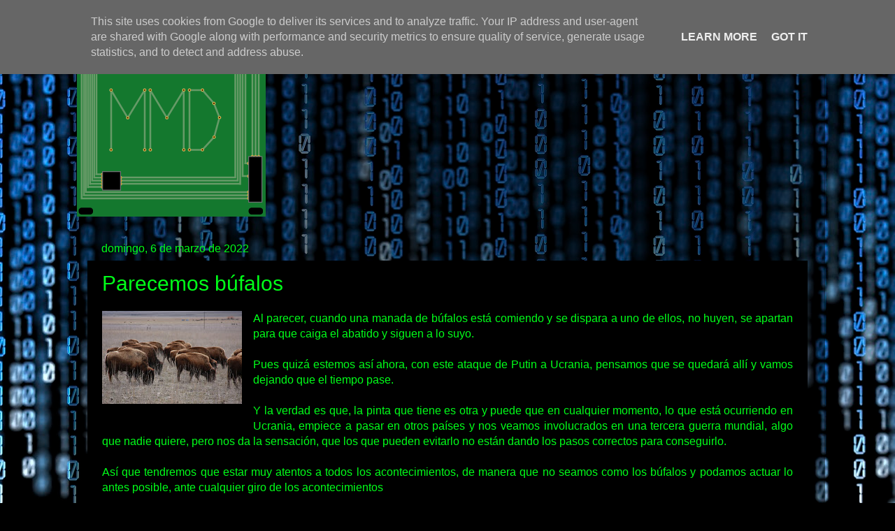

--- FILE ---
content_type: text/html; charset=utf-8
request_url: https://www.google.com/recaptcha/api2/aframe
body_size: 266
content:
<!DOCTYPE HTML><html><head><meta http-equiv="content-type" content="text/html; charset=UTF-8"></head><body><script nonce="ZCD_H5AZpmscp18wawrJuw">/** Anti-fraud and anti-abuse applications only. See google.com/recaptcha */ try{var clients={'sodar':'https://pagead2.googlesyndication.com/pagead/sodar?'};window.addEventListener("message",function(a){try{if(a.source===window.parent){var b=JSON.parse(a.data);var c=clients[b['id']];if(c){var d=document.createElement('img');d.src=c+b['params']+'&rc='+(localStorage.getItem("rc::a")?sessionStorage.getItem("rc::b"):"");window.document.body.appendChild(d);sessionStorage.setItem("rc::e",parseInt(sessionStorage.getItem("rc::e")||0)+1);localStorage.setItem("rc::h",'1769514576137');}}}catch(b){}});window.parent.postMessage("_grecaptcha_ready", "*");}catch(b){}</script></body></html>